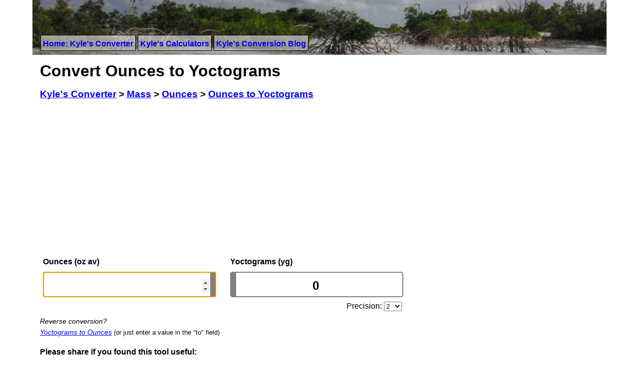

--- FILE ---
content_type: text/html; charset=UTF-8
request_url: https://www.kylesconverter.com/mass/ounces-to-yoctograms
body_size: 5840
content:
<!DOCTYPE html>
<html lang="en">
<head>
	<!-- Google tag (gtag.js) -->
	<script async src="https://www.googletagmanager.com/gtag/js?id=G-BMQR4ZZ4HG"></script>
	<script>
	  window.dataLayer = window.dataLayer || [];
	  function gtag(){dataLayer.push(arguments);}
	  gtag('js', new Date());
	
	  gtag('config', 'G-BMQR4ZZ4HG');
	</script>
	<meta http-equiv="Content-Type" content="text/html; charset=iso-8859-1" />
	<meta name="verify-v1" content="vT7hVLqe58FjVoAi1socej+9f7sbYJbhgTo8Ha98fiQ=" />
	<meta name="viewport" content="width=device-width, initial-scale=1" />
	<title>Ounces to Yoctograms | Kyle's Converter</title>
	<link rel="icon" type="image/png" href="https://www.kylesconverter.com/favicon.png" />
	<link href="//www.kylesconverter.com/app/templates/beta/css/primary20220408.css" rel="stylesheet" type="text/css" media="all" />
	
<meta name="keywords" content="Ounces to Yoctograms, Ounces to Yoctograms conversion factor, Ounces to Yoctograms consersion chart, online conversion calculator" />

<meta name="description" content="Instantly Convert Ounces (oz av) to Yoctograms (yg) and Many More Mass Conversions Online.  Ounces Conversion Charts.  Many Other Conversions." />

<link rel="canonical" href="https://www.kylesconverter.com/mass/ounces-to-yoctograms" />


		<script type="text/javascript">
		function kcInit()
		{
			initValue();
			document.getElementById('left').focus();
		}
		
		function initValue()
		{
			if(url = document.location.href) {
				var shard = url.split('#');
				if(shard.length > 1 && !isNaN(shard[1])) {
					document.getElementById('left').value=shard[1];
					updateRight();
				}
			}
		}
		
		function updateRight()
		{
			var right = (((document.getElementById('left').value*1)*0.028349523125)/0.000000000000000000000000001);
			if (!isNaN(right)) {
				var precision = document.getElementById('precision').options[document.getElementById('precision').selectedIndex].value;
				document.getElementById('right').value=Math.round(right*precision)/precision;
				updateLink(document.getElementById('left').value);
			}
		}
		
		function updateLeft()
		{
			var left = (((document.getElementById('right').value*1)*0.000000000000000000000000001)*35.27396194958041);
			if (!isNaN(left)) {
				var precision = document.getElementById('precision').options[document.getElementById('precision').selectedIndex].value;
				document.getElementById('left').value=Math.round(left*precision)/precision;
				updateLink(document.getElementById('left').value);
			}
		}
		
		function updateLink(shard)
		{
			document.getElementById('permalink').innerHTML='<a href="https://www.kylesconverter.com/mass/ounces-to-yoctograms#'+String(shard)+'">https://www.kylesconverter.com/mass/ounces-to-yoctograms#'+String(shard)+'</a>';
		}
	</script>

		<script type="text/javascript">
  var _gaq = _gaq || [];
	_gaq.push(['_setAccount', 'UA-7156847-2']);
	
	_gaq.push(['_trackPageview']);

  (function() {
    var ga = document.createElement('script'); ga.type = 'text/javascript'; ga.async = true;
    ga.src = ('https:' == document.location.protocol ? 'https://ssl' : 'http://www') + '.google-analytics.com/ga.js';
    var s = document.getElementsByTagName('script')[0]; s.parentNode.insertBefore(ga, s);
  })();
	</script>
	</head>
<body onload="kcInit();">
	<div id="container">

		<div id="header">
			<div id="header-menu">
				<nav id="site-nav">
				<ul>
					<li><a href="https://www.kylesconverter.com/" title="Kyle's Free Javascript Unit Conversion">Home: Kyle's Converter</a></li>
					<li><a href="https://www.kylesconverter.com/calculators" title="Kyle's Free Javascript Calculators">Kyle's Calculators</a></li>
					<li><a href="https://www.kylesconverter.com/blog">Kyle's Conversion Blog</a></li>
				</ul>
				</nav>
			</div>
		</div>
<!-- linkbar -->

<div id="view-container">
		<div id="content">
				<div id="left_col">
					<h1>Convert Ounces to Yoctograms</h1>
					<h3>
					<ol itemscope itemtype="https://schema.org/BreadcrumbList" id="breadnav">
						<li itemprop="itemListElement" itemscope
					      itemtype="https://schema.org/ListItem"><a itemprop="item" href="https://www.kylesconverter.com/"><span itemprop="name">Kyle's Converter</span></a> &gt; <meta itemprop="position" content="1" /></li>
						<li itemprop="itemListElement" itemscope
					      itemtype="https://schema.org/ListItem"><a itemprop="item" href="https://www.kylesconverter.com/mass/"><span itemprop="name">Mass</span></a> &gt; <meta itemprop="position" content="2" /></li>
						<li itemprop="itemListElement" itemscope
					      itemtype="https://schema.org/ListItem"><a itemprop="item" href="https://www.kylesconverter.com/mass/ounces"><span itemprop="name">Ounces</span></a> &gt; <meta itemprop="position" content="3" /></li>
						<li itemprop="itemListElement" itemscope
					      itemtype="https://schema.org/ListItem"><a itemprop="item" href="https://www.kylesconverter.com/mass/ounces-to-yoctograms"><span itemprop="name">Ounces to Yoctograms</span></a><meta itemprop="position" content="4" /></li>
					</ol>
					</h3>
					<div class="banner_ad">
					
		<script async src="//pagead2.googlesyndication.com/pagead/js/adsbygoogle.js"></script>
		<!-- responsive-banner -->
		<ins class="adsbygoogle"
		style="display:block;"
		data-ad-client="ca-pub-1803888947205362"
		data-ad-slot="6183432549"
		data-ad-format="auto"></ins>
		<script>
		(adsbygoogle = window.adsbygoogle || []).push({});
		</script>
							</div>
					<table border="0" cellspacing="3" cellpadding="3">
						<tr>
							<td width="50%" class="unit_title" valign="bottom"><label for="left"><strong>Ounces (oz av)</strong></label></td>
							<td class="unit_title" valign="bottom"><label for="right"><strong>Yoctograms (yg)</strong></label></td>
						</tr>
						<tr>
							<td width="50%"><input class="user_entry" id="left" type="number" name="textfieldName" size="24" onkeyup="updateRight()" onchange="updateRight()" /></td>
							<td><input class="user_entry" id="right" type="number" name="textfieldName" value="0" size="24" onkeyup="updateLeft()" onchange="updateLeft()" /></td>
						</tr>
						<tr>
							<td align="left" valign="top">
								&nbsp;
							</td>
							<td align="right" valign="top" style="line-height: 1">Precision: <select id="precision" name="precision" size="1" onchange="updateRight()" style="margin-right: 6%;">
									<option value="1">0</option>
									<option value="10">1</option>
									<option selected="selected" value="100">2</option>
									<option value="1000">3</option>
									<option value="10000">4</option>
									<option value="100000">5</option>
									<option value="1000000">6</option>
									<option value="10000000">7</option>
									<option value="100000000">8</option>
									<option value="1000000000">9</option>
									<option value="1000000000000">12</option>
									<option value="1000000000000000">15</option>
									<option value="1000000000000000000">18</option>
								</select></td>
						</tr>
					</table>
					<em style="font-size: 90%; line-height: 1">Reverse conversion?<br /> <a href="https://www.kylesconverter.com/mass/yoctograms-to-ounces">Yoctograms to Ounces</a></em> <small>(or just enter a value in the "to" field)</small>
					
					<p>
					<p>
	<section id="share" aria-labelledby="share-title">
	  <h4 id="share-title">Please share if you found this tool useful:</h4>
	  <div id="share-bar">
	    <div id="share-fb" class="share-icon"><a href="https://www.facebook.com/sharer/sharer.php?u=https%3A%2F%2Fwww.kylesconverter.com%2Fmass%2Founces-to-yoctograms&quote=Ounces+to+Yoctograms+converter" title="Share on Facebook"><img src="https://www.kylesconverter.com/images/share-facebook.svg" alt="Share on Facebook"><span> facebook</span></a></div>
	    <div id="share-tw" class="share-icon"><a href="https://twitter.com/intent/tweet?source=https%3A%2F%2Fwww.kylesconverter.com%2Fmass%2Founces-to-yoctograms&text=A%20handy%20Ounces+to+Yoctograms+converter%20https%3A%2F%2Fwww.kylesconverter.com%2Fmass%2Founces-to-yoctograms" title="Share on Twitter"><img src="https://www.kylesconverter.com/images/share-twitter.svg" alt="Share on Twitter"><span> twitter</span></a></div>
	    <div id="share-re" class="share-icon"><a href="https://www.reddit.com/submit?url=https%3A%2F%2Fwww.kylesconverter.com%2Fmass%2Founces-to-yoctograms&title=Ounces+to+Yoctograms+converter" title="Share on Reddit"><img src="https://www.kylesconverter.com/images/share-reddit.svg" alt="Share on Reddit"><span> reddit</span></a></div>
	  </div>
	</section>
	</p>
					</p>
					
					<p></p>
					<table class="conversions"><tr><th colspan="2">Unit Descriptions</th></tr><tr><td width="50%" valign="top"><dl><dt>1 Ounce (avoirdupois):</dt><dd>One-sixteenth of a pound. A pound is defined as 0.45359237 kilograms, making an ounce 0.028349523125 kilograms, about 28.3495 grams. 1 oz av = 0.028349523125 kg.</dd></dl></td><td width="50%" valign="top"><dl><dt>1 Yoctogram:</dt><dd>1 Yoctogram is exactly 10<sup>-27</sup> kilograms (SI unit). As per the prefix <em>yocto</em> it is a septillionth of a gram; a gram is a thousandth of a kilogram. 1 yg = 0.000000000000000000000000001 kg.</dd></dl></td></tr></table>
	        
					<p></p>
					<table class="conversions"><tr><th>Link to Your Exact Conversion</th></tr>
					<tr><td width="100%" valign="top">
					<div id="permalink"><a href="https://www.kylesconverter.com/mass/ounces-to-yoctograms">https://www.kylesconverter.com/mass/ounces-to-yoctograms</a></div>
					</td></tr></table>					
										<p>
					
		<script async src="//pagead2.googlesyndication.com/pagead/js/adsbygoogle.js"></script>
		<!-- responsive-leaderboard-rectangle -->
		<ins class="adsbygoogle"
		style="display:block"
		data-ad-client="ca-pub-1803888947205362"
		data-ad-slot="1581449342"
		data-ad-format="horizontal, rectangle"></ins>
		<script>
		(adsbygoogle = window.adsbygoogle || []).push({});
		</script>
							</p>
					<table class="conversions"><tr><th colspan="2">Conversions Table</th></tr><tr><td width="50%">1 Ounces to Yoctograms = 2.8349523125E+25</td><td width="50%">70 Ounces to Yoctograms = 1.98446661875E+27</td></tr><tr><td width="50%">2 Ounces to Yoctograms = 5.669904625E+25</td><td width="50%">80 Ounces to Yoctograms = 2.26796185E+27</td></tr><tr><td width="50%">3 Ounces to Yoctograms = 8.5048569375E+25</td><td width="50%">90 Ounces to Yoctograms = 2.55145708125E+27</td></tr><tr><td width="50%">4 Ounces to Yoctograms = 1.133980925E+26</td><td width="50%">100 Ounces to Yoctograms = 2.8349523125E+27</td></tr><tr><td width="50%">5 Ounces to Yoctograms = 1.41747615625E+26</td><td width="50%">200 Ounces to Yoctograms = 5.669904625E+27</td></tr><tr><td width="50%">6 Ounces to Yoctograms = 1.7009713875E+26</td><td width="50%">300 Ounces to Yoctograms = 8.5048569375E+27</td></tr><tr><td width="50%">7 Ounces to Yoctograms = 1.98446661875E+26</td><td width="50%">400 Ounces to Yoctograms = 1.133980925E+28</td></tr><tr><td width="50%">8 Ounces to Yoctograms = 2.26796185E+26</td><td width="50%">500 Ounces to Yoctograms = 1.41747615625E+28</td></tr><tr><td width="50%">9 Ounces to Yoctograms = 2.55145708125E+26</td><td width="50%">600 Ounces to Yoctograms = 1.7009713875E+28</td></tr><tr><td width="50%">10 Ounces to Yoctograms = 2.8349523125E+26</td><td width="50%">800 Ounces to Yoctograms = 2.26796185E+28</td></tr><tr><td width="50%">20 Ounces to Yoctograms = 5.669904625E+26</td><td width="50%">900 Ounces to Yoctograms = 2.55145708125E+28</td></tr><tr><td width="50%">30 Ounces to Yoctograms = 8.5048569375E+26</td><td width="50%">1,000 Ounces to Yoctograms = 2.8349523125E+28</td></tr><tr><td width="50%">40 Ounces to Yoctograms = 1.133980925E+27</td><td width="50%">10,000 Ounces to Yoctograms = 2.8349523125E+29</td></tr><tr><td width="50%">50 Ounces to Yoctograms = 1.41747615625E+27</td><td width="50%">100,000 Ounces to Yoctograms = 2.8349523125E+30</td></tr><tr><td width="50%">60 Ounces to Yoctograms = 1.7009713875E+27</td><td width="50%">1,000,000 Ounces to Yoctograms = 2.8349523125E+31</td></tr></table>					<p></p>
					<h4>Similar Mass Units</h4><ul class="popular"><li><a href="https://www.kylesconverter.com/mass/ounces-to-ounces-(u.s.-food-nutrition-labeling)">Ounces to Ounces (U.S. food nutrition labeling)</a></li><li><a href="https://www.kylesconverter.com/mass/ounces-to-ounces-(apothecary;-troy)">Ounces to Ounces (apothecary; troy)</a></li><li><a href="https://www.kylesconverter.com/mass/ounces-to-decagrams">Ounces to Decagrams</a></li></ul>					<h4>Common <?php echo $dispatcher['category']; ?> Units</h4><ul class="popular"><li><a href="https://www.kylesconverter.com/mass/ounces-to-kilograms">Ounces to Kilograms</a></li><li><a href="https://www.kylesconverter.com/mass/ounces-to-newtons">Ounces to Newtons</a></li><li><a href="https://www.kylesconverter.com/mass/ounces-to-grams">Ounces to Grams</a></li></ul>				</div>
				<div id="right_col">
			
					<div style="width: 100%; margin-bottom: 15px; text-align: center">
		<script async src="//pagead2.googlesyndication.com/pagead/js/adsbygoogle.js"></script>
		<!-- responsive-skyscraper -->
		<ins class="adsbygoogle"
		style="display:block"
		data-ad-client="ca-pub-1803888947205362"
		data-ad-slot="7660165742"
		data-ad-format="vertical, rectangle"></ins>
		<script>
		(adsbygoogle = window.adsbygoogle || []).push({});
		</script>
		</div>
			
					<h2>Measurement Categories:</h2>
					<nav id="category-nav"><ul><li><a href="https://www.kylesconverter.com/acceleration/">Acceleration</a></li><li><a href="https://www.kylesconverter.com/angle/">Angle</a></li><li><a href="https://www.kylesconverter.com/area/">Area</a></li><li><a href="https://www.kylesconverter.com/area-density/">Area Density</a></li><li><a href="https://www.kylesconverter.com/chemical-amount/">Chemical Amount</a></li><li><a href="https://www.kylesconverter.com/data-bandwidth/">Data Bandwidth</a></li><li><a href="https://www.kylesconverter.com/data-storage/">Data Storage</a></li><li><a href="https://www.kylesconverter.com/density/">Density</a></li><li><a href="https://www.kylesconverter.com/electric-charge/">Electric Charge</a></li><li><a href="https://www.kylesconverter.com/electric-current/">Electric Current</a></li><li><a href="https://www.kylesconverter.com/electric-potential/">Electric Potential</a></li><li><a href="https://www.kylesconverter.com/energy,-work,-and-heat/">Energy, Work, and Heat</a></li><li><a href="https://www.kylesconverter.com/flow/">Flow</a></li><li><a href="https://www.kylesconverter.com/force/">Force</a></li><li><a href="https://www.kylesconverter.com/frequency/">Frequency</a></li><li><a href="https://www.kylesconverter.com/fuel-economy/">Fuel Economy</a></li><li><a href="https://www.kylesconverter.com/illuminance/">Illuminance</a></li><li><a href="https://www.kylesconverter.com/length/">Length</a></li><li><a href="https://www.kylesconverter.com/luminance/">Luminance</a></li><li><a href="https://www.kylesconverter.com/luminous-intensity/">Luminous Intensity</a></li><li><a href="https://www.kylesconverter.com/mass/">Mass</a></li><li><a href="https://www.kylesconverter.com/mass-flow/">Mass Flow</a></li><li><a href="https://www.kylesconverter.com/power/">Power</a></li><li><a href="https://www.kylesconverter.com/pressure/">Pressure</a></li><li><a href="https://www.kylesconverter.com/speed-or-velocity/">Speed or Velocity</a></li><li><a href="https://www.kylesconverter.com/temperature/">Temperature</a></li><li><a href="https://www.kylesconverter.com/time/">Time</a></li><li><a href="https://www.kylesconverter.com/torque/">Torque</a></li><li><a href="https://www.kylesconverter.com/volume/">Volume</a></li></ul></nav>					<h2>Most Popular:</h2>
					<ul class="popular">
						<li class="lh">Energy:</li>
						<li><a href="https://www.kylesconverter.com/energy,-work,-and-heat/kilojoules-to-calories" title="Kilojoules to Calories Calculation">Kilojoules to Calories</a></li>
						<li class="lh">Force:</li>
						<li><a href="https://www.kylesconverter.com/force/newtons-to-pounds" title="Newtons to Pounds Calculation">Newtons to Pounds</a></li>
						<li><a href="https://www.kylesconverter.com/force/newtons-to-pounds--force" title="Newtons to Pounds-Force Calculation">Newtons to Pounds-Force</a></li>
						<li class="lh">Length:</li>
						<li><a href="https://www.kylesconverter.com/length/inches-to-meters" title="Inch to Meter Calculation">Inches to Meters</a></li>
						<li><a href="https://www.kylesconverter.com/length/microns-to-inches" title="Micron to Inch Calculation">Micron to Inches</a></li>
						<li class="lh">Speed:</li>
						<li><a href="https://www.kylesconverter.com/speed-or-velocity/miles-per-hour-to-mach-number" title="MPH to Mach Calculation">Miles per Hour to Mach Number</a></li>
						<li class="lh">Angle:</li>
						<li><a href="https://www.kylesconverter.com/angle/radians-to-degrees" title="Radians to Degrees Calculation">Radians to Degrees Converter</a></li>
					</ul>
				</div>
</div></div>
<div id="footer">
		<hr />
<p id="footsy">A reasonable effort has been made to ensure the accuracy of the information presented on this web site.  However, the accuracy cannot be guaranteed.  The conversions on this site will not be accurate enough for all applications.  Conversions may rely on other factors not accounted for or that have been estimated.  Before using any of the provided tools or data you must check with a competent authority to validate its correctness.  KylesConverter.com is not responsible for any inaccurate data provided.  To learn how we use any data we collect about you see our <a href="https://www.kylesconverter.com/policy" rel="nofollow">privacy policy</a>.  Content on this site produced by www.kylesconverter.com is available under a creative commons license unless otherwise stated.  Please attribute www.kylesconverter.com when using the work, thank you!</p>
		<a rel="license" href="https://creativecommons.org/licenses/by/3.0/"><img alt="Creative Commons License" style="border-width:0" height="31px" width="88px" src="https://www.kylesconverter.com/images/cc-by-88x31.png" /></a><br />This work by <a xmlns:cc="https://creativecommons.org/ns#" href="https://www.kylesconverter.com/" property="cc:attributionName" rel="cc:attributionURL">www.kylesconverter.com</a> is licensed under a <a rel="license" href="https://creativecommons.org/licenses/by/3.0/">Creative Commons Attribution 3.0 Unported License</a> | <a href="https://www.kylesconverter.com/policy" rel="nofollow">Privacy</a>
<p>
		<a href="https://www.kylesconverter.com/" title="Online Unit Converter">Unit Conversions</a> |
		<a href="https://www.kylesconverter.com/calculators" title="Free Online Calculators">Calculators</a> |
		<a href="https://www.kylesconverter.com/blog" title="Calculation and conversion samples">Units, Conversion &amp; Calculation Blog</a> |
		<a href="https://www.kylesconverter.com/contact" title="Contact">Contact</a> |
		2009-2025</p>
	</div>
</div>

</body></html>

--- FILE ---
content_type: text/html; charset=utf-8
request_url: https://www.google.com/recaptcha/api2/aframe
body_size: 268
content:
<!DOCTYPE HTML><html><head><meta http-equiv="content-type" content="text/html; charset=UTF-8"></head><body><script nonce="BY9nxzrnf04ZlTpZK2hr3A">/** Anti-fraud and anti-abuse applications only. See google.com/recaptcha */ try{var clients={'sodar':'https://pagead2.googlesyndication.com/pagead/sodar?'};window.addEventListener("message",function(a){try{if(a.source===window.parent){var b=JSON.parse(a.data);var c=clients[b['id']];if(c){var d=document.createElement('img');d.src=c+b['params']+'&rc='+(localStorage.getItem("rc::a")?sessionStorage.getItem("rc::b"):"");window.document.body.appendChild(d);sessionStorage.setItem("rc::e",parseInt(sessionStorage.getItem("rc::e")||0)+1);localStorage.setItem("rc::h",'1763173681579');}}}catch(b){}});window.parent.postMessage("_grecaptcha_ready", "*");}catch(b){}</script></body></html>

--- FILE ---
content_type: text/css
request_url: https://www.kylesconverter.com/app/templates/beta/css/primary20220408.css
body_size: 1687
content:
html,body{width:100%;height:100%;margin:0;padding:0;font-family:Arial}#container{text-align:left;max-width:1150px;margin:0;padding:0;margin-left:auto;margin-right:auto}#view-container{padding:0px 15px 0px 15px}#content,#footer{float:left;width:100%;margin:0;padding:0}#content{text-align:left;padding:0}#content table{width:99%}#footer{text-align:center;font-size:smaller;color:gray;padding-bottom:20px}#footsy{font-size:small}#footsy a{font-size:small;color:gray;font-weight:bold;text-decoration:none}#header{width:100%;height:110px;text-align:left;margin:0;margin-bottom:1em;overflow:hidden;background-position:center 0px;background-image:url(../images/title-background.jpg);background-repeat:no-repeat;background-size:cover}#header-menu{margin:0;padding:1em;padding-top:70px}#header ul{display:inline;padding:0;margin:0}#header ul li{padding:0.5em 0.25em 0.25em 0.25em;margin-right:0.25em;background-repeat:repeat-x;background-image:url(../images/btn-background.png);display:inline;border:1px solid black;list-style:none;float:left}#header a{text-decoration:none;font-weight:bold}#left_col{width:68%;float:left;line-height:1.4}#right_col{width:28%;float:right}#left{border-right:.5em solid gray;-moz-border-radius:5px;-webkit-border-radius:5px}#right{border-left:.5em solid gray;-moz-border-radius:5px;-webkit-border-radius:5px}#full{width:100%}#permalink{font-size:120%;font-weight:normal}#category-nav ul li,#subcategory-nav ul li{font-size:1.1em;margin-top:0.6em;margin-bottom:0.9em}#left_col #category-nav ul li a,#left_col #subcategory-nav ul li a{font-weight:normal;text-decoration:none;line-height:1.1}#conversion-description table{width:60%;border:1px solid gray;margin-left:auto;margin-right:auto}#conversion-description table th{font-weight:bold;text-align:center;background-color:#ddd}#breadnav{list-style-type:none;margin:0;padding:0}#breadnav li{display:inline}.nav li{width:100%}.mainnav li{width:100%}.mainnav li ul li{display:inline;width:100%}.conversions{border:1px solid gray;margin:0px;padding:0px}.conversions td{font-size:smaller;border:1px dotted gray;padding:2px}.conversions dt{text-decoration:underline;padding-bottom:0.4em}.unit_title a{color:black;text-decoration:none}.unit_list li h5{margin:.5em}.unit_list li ul li{font-size:smaller;color:#gray;margin-bottom:.5em;list-style:none}.popular li{font-size:smaller;margin-bottom:.2em;line-height:1.2}.popular .lh{margin-top:.8em;list-style:none;font-size:medium;font-weight:bold}.user_entry{color:black;font-size:x-large;font-weight:bold;background:white;text-align:center;vertical-align:middle;width:90%;border:2px solid gray;padding-top:.5em;padding-bottom:.3em}.banner_ad{text-align:center;width:100%;min-height:60px;margin:0px 0px 10px 0px;display:block}.figure,.figures{margin:20px auto 20px auto;width:80%;height:auto;border:1px solid gray;padding:10px;text-align:center}.figure img,.figures img{width:50%;display:inline-block;height:auto;border:0px;margin:0px auto;padding:0px}.figure{width:50%}.figure img{width:100%}.figcaption{text-align:center;width:100%;color:gray;font-weight:bold;font-size:90%}th{background-color:#AB9675}h1,h2{margin-top:0}h1,h2,h3,h4{line-height:1}h1{font-size:2em}h2{font-size:1.8em}h3{font-size:1.2em}h4{font-size:1.1em}#share{font-size:12pt;font-family:sans-serif}#share-title{font-size:1em}#share-bar{display:flex;flex-direction:row;gap:10px}.share-icon{flex:1;border-radius:7px;text-align:center;color:white}.share-icon a{color:white;text-decoration:none;border:0;font-size:12pt;display:block}.share-icon img{width:2em;height:2em;vertical-align:middle}#share-tw{background-color:#1d9bf0}#share-fb{background-color:#1877f2}#share-re{background-color:#ff3f18}@media (max-width: 800px){.user_entry{color:black;font-size:large;font-weight:bold;background:white;text-align:center;vertical-align:middle;width:90%;border:2px solid gray;padding-top:.5em;padding-bottom:.3em}h1{font-size:1.5em}h2{font-size:1.2em;font-weight:normal}h3{font-size:1.1em}h3 span{font-weight:normal}h4,#category-nav{font-size:0.9em}#permalink{font-size:100%;font-weight:normal}.share-icon span{visibility:hidden;display:none}#share{font-size:16pt}}@media (max-width: 600px){#left_col{width:100%;float:left}#right_col{width:100%;float:left}#header ul li{width:100%;margin:0}#header-menu{padding:0}.popular li{line-height:1.6}#conversion-description table{width:99%}.figure,.figures{padding:0px;border:0px;width:80%}.figure img,.figures img{width:100%;display:block}}@media (max-width: 400px){.user_entry{color:black;font-size:normal;font-weight:bold;background:white;text-align:center;vertical-align:middle;width:80%;border:2px solid gray;padding-top:.5em;padding-bottom:.3em}.figure,.figures{width:96%}}